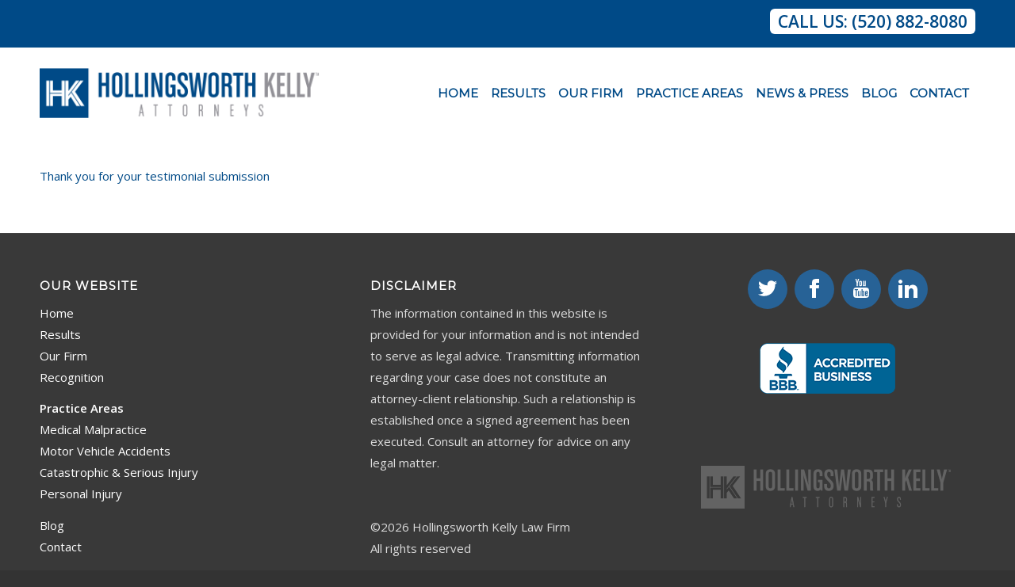

--- FILE ---
content_type: text/plain
request_url: https://www.google-analytics.com/j/collect?v=1&_v=j102&a=1436576290&t=pageview&_s=1&dl=https%3A%2F%2Fwww.hollingsworthlaw.com%2Ftestimonial-thank-you%2F&ul=en-us%40posix&dt=Testimonial%20Thank%20You%20-%20Hollingsworth%20Kelly%20Law%20Firm%20-%20Tucson%20AZ&sr=1280x720&vp=1280x720&_u=IEBAAEABAAAAACAAI~&jid=374082068&gjid=1605081144&cid=110607739.1768750597&tid=UA-9583381-2&_gid=1108836320.1768750597&_r=1&_slc=1&z=1002723979
body_size: -451
content:
2,cG-KM5XLCPGYR